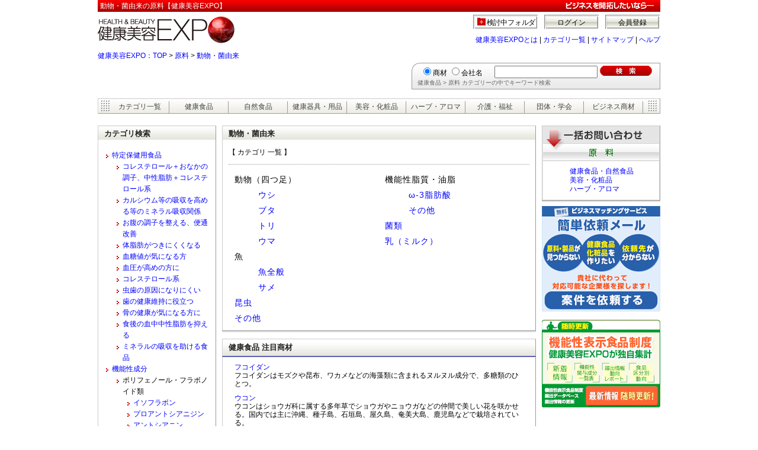

--- FILE ---
content_type: text/html; charset=UTF-8
request_url: https://www.e-expo.net/raw_materials/c/animal/
body_size: 31341
content:
  <!DOCTYPE HTML PUBLIC "-//W3C//DTD HTML 4.01 Transitional//EN"
"http://www.w3.org/TR/html4/loose.dtd">
<html lang="ja">
<head>
<meta http-equiv="Content-Type" content="text/html; charset=utf-8">
<title>動物・菌由来の原料・成分【健康美容EXPO】</title>
<meta name="description" content="動物・菌由来で原料・成分をお探しなら健康美容EXPOでどうぞ、当サイトは健康美容業界の企業様どうしのお取引をサポートいたします。" />
<meta name="keywords" content="動物・菌由来,原料,成分,健康食品" />
<meta http-equiv="Content-Style-Type" content="text/css" />
<meta http-equiv="Content-Script-Type" content="text/javascript" />
<meta http-equiv="imagetoolbar" content="no" />
<link href="/products/css/ca002.css" rel="stylesheet" type="text/css" />
<script src="/js/bookmark.js" type="text/javascript"></script>
</head>
<body>
<div class="ProductsHeader">
	<div class="HeaderText">動物・菌由来の原料【健康美容EXPO】</div>
	<div class="HeaderMiddle">
		<div class="HeaderMiddleLogo"><a href="/"><img src="/images/Header/expo_logo.jpg" alt="健康美容EXPO" width="240" height="50"></a></div>
		<div class="HeaderMiddleAccount">
 			<div class="HeaderMiddleAccountOut">
				<a href="/entry/regist1.html" rel="nofollow">会員登録</a><a href="/login/auth.html" rel="nofollow">ログイン</a><a href="/bookmark/" class="BookmarkBt" rel="nofollow">検討中フォルダ</a>
				<div class="clear">&nbsp;</div>
			</div>
		<div class="HeaderMiddleAccountNavi"><a href="/com/index_top.html" rel="nofollow">健康美容EXPOとは</a>&nbsp;|&nbsp;<a href="/item/camap/index.html">カテゴリ一覧</a>&nbsp;|&nbsp;<a href="/sitemap/index.html">サイトマップ</a>&nbsp;|&nbsp;<a href="/help/index.html">ヘルプ</a></div>
		</div>
	</div>
</div>
<!-- HeaderArea End-->

<a name="ToTop"></a>
<div class="Contents">
	<div class="pankuzu01"><a href="/">健康美容EXPO：TOP</a>&nbsp;&gt;&nbsp;<a href="/ca/health002.html">原料</a>&nbsp;&gt;&nbsp;<a href="/raw_materials/c/animal/">動物・菌由来</a></div>
	<div class="SearchArea">
		<form name="search_form" action="/search_keyword/search.php" method="get">
			<div class="ItemSearchTarget">
				<input name="target" type="radio" value="0" id="target0" checked><label for="target0">商材</label>
				<input name="target" type="radio" value="1" id="target1"><label for="target1">会社名</label>
			</div>
			<div class="ItemSearchKeyword">
				<input name="query" type="text" class="ItemSearchKeywordText" value="">
				<input name="CategoryName_2" type="hidden" value="1/2">
				<input name="submit" type="image" class="ItemSearchKeywordImg" src="/products/img/SearchBt.gif" alt="検索">
			</div>
			<div class="ItemSearchComment"><p>健康食品&nbsp;&gt;&nbsp;原料&nbsp;カテゴリーの中でキーワード検索</p></div>
		</form>
	</div>

	<div class="CategoryArea">
		<div class="CategoryTab">
			<ol>
				<li class="ca00"><a href="/item/camap/index.html">カテゴリ一覧</a></li>
				<li class="ca01"><a href="/ca/health.html">健康食品</a></li>
				<li class="ca02"><a href="/ca/natural.html">自然食品</a></li>
				<li class="ca03"><a href="/ca/tool.html">健康器具・用品</a></li>
				<li class="ca04"><a href="/ca/beauty.html">美容・化粧品</a></li>
				<li class="ca05"><a href="/ca/herb.html">ハーブ・アロマ</a></li>
				<li class="ca06"><a href="/ca/care.html">介護・福祉</a></li>
				<li class="ca07"><a href="/ca/organization.html">団体・学会</a></li>
				<li class="ca08"><a href="/ca/other.html">ビジネス商材</a></li>
			</ol>
		</div>
	</div><!-- CategoryArea End -->

	<div class="MainArea clearfix">
		<div class="ContentsRightArea">
			<div class="RightMainArea clearfix">
				<div class="MainLeftArea">
					<div class="ItemCaArea">

						<h2>動物・菌由来</h2>

						<p>【&nbsp;カテゴリ&nbsp;一覧&nbsp;】</p>

						<div class="ItemCaInner">
							<div class="RapCaInner">
<ul class="CaLeft">
 	<li>動物（四つ足）		<ul>
					<li><a href="/raw_materials/c/animal/mammals/cow/">ウシ</a></li>
					<li><a href="/raw_materials/c/animal/mammals/pig/">ブタ</a></li>
					<li><a href="/raw_materials/c/animal/mammals/bird/">トリ</a></li>
					<li><a href="/raw_materials/c/animal/mammals/horse/">ウマ</a></li>
		</ul>
	</li>
	<li>魚		<ul>
					<li><a href="/raw_materials/c/animal/fish/whole/">魚全般</a></li>
					<li><a href="/raw_materials/c/animal/fish/shark/">サメ</a></li>
		</ul>
	</li>
	<li><a href="/raw_materials/c/animal/insect/">昆虫</a>
	</li>
	<li><a href="/raw_materials/c/animal/other/">その他</a>
	</li>
</ul>
<ul class="CaRight">
 	<li>機能性脂質・油脂		<ul>
					<li><a href="/raw_materials/c/animal/functionallipid/omega3fattyacid/">ω-3脂肪酸</a></li>
					<li><a href="/raw_materials/c/animal/functionallipid/other/">その他</a></li>
		</ul>
	</li>
	<li><a href="/raw_materials/c/animal/bacteria/">菌類</a>
	</li>
	<li><a href="/raw_materials/c/animal/milk/">乳（ミルク）</a>
	</li>
</ul>

							</div>
						</div>
					</div>
						<div class="HealthWatchArea"><h3>健康食品 注目商材</h3>
						<div class="HealthWatchInner">
							<dl>
								<dt><a href="/ca/health001001001054.html">フコイダン</a></dt>
								<dd>フコイダンはモズクや昆布、ワカメなどの海藻類に含まれるヌルヌル成分で、多糖類のひとつ。</dd>
								<dt><a href="/ca/health001004002006.html">ウコン</a></dt>
								<dd>ウコンはショウガ科に属する多年草でショウガやニョウガなどの仲間で美しい花を咲かせる。国内では主に沖縄、種子島、石垣島、屋久島、奄美大島、鹿児島などで栽培されている。</dd>
								<dt><a href="/ca/health001001001039.html">ヒアルロン酸</a></dt>
								<dd>ヒアルロン酸は体内のいたるところに存在する多糖類です。歳をとるにつれて減少します。</dd>
								<dt><a href="/ca/health001001003.html">プロテイン</a></dt>
								<dd>プロテインとは、糖質、脂質とともに三大栄養素のひとつです。</dd>
								<dt><a href="/ca/health001006002039.html">ブルーベリー</a></dt>
								<dd>ブルーベリーはツツジ科の小果樹で、原産地は北米からカナダにかけての一帯。 果実が濃い青紫色に熟すことからブルーベリーと呼ばれている。ポリフェノールの一種であるアントシアニンを豊富に含む。</dd>
								<dt><a href="/ca/health001004001055.html">マカ</a></dt>
								<dd>南米アンデス地方の4,000メートル以上のボンボン高原で累々と受け継がれ栽培される天然の植物です。人参と大根に近いアブラナ科の根菜類。</dd>
								<dt><a href="/ca/natural001003002.html">黒酢</a></dt>
								<dd>黒酢とは「穀物酢のうち、原材料として米（精白していないもの）もしくは大麦を、酢1リットル当たり180g以上使用し、かつ発酵や熟成によって（黒）褐色になったもの」</dd>
								<dt><a href="/ca/health001001007002.html">コエンザイムQ10</a></dt>
								<dd>コエンザイムQ10(coq10)とはビタミンQともいわれるビタミン様物質で人体の細胞にもともと存在する物質で、細胞ごとにあるミトコンドリア内で人体の活動に必要なエネルギーであるATPという物質を作る際に深く関わっています。</dd>
							</dl>
						</div>
					</div>


					<div class="BoardArea">
						<h3>新着ビジネス情報掲示板</h3>
						<div class="BoardInner">
							<div class="BoardText">
								<p>「この商材を売りたい」<br>「あの商材を買いたい」<br>「原料を探しています」<br>「商材を探してます」<br>「製造先を探しています」<br>「OEM製造先を探しています」</p>
								<p>・・・など、様々なビジネスニーズを、Web上でリアルタイムに情報発信し、業者間のマッチング（商談・取引・情報交換等の場）を提供するWEBツール。新規取引先確保から新商品企画・開発、販促等をWeb上でサポートするシステムが、ビジネス情報掲示板です。</p>
							</div>
							<p class="BoardLink"><a href="/order/index.html">新着ビジネス情報掲示板を見る</a></p>
						</div>
					</div>
				</div>
				<div class="SideRightArea">
  					<div class="request_area">
						<dl>
							<dt class="request_title01"><a href="/request/material.html"><img src="/request/image/side_bt_request01.gif" alt="原料" width="196" height="30" /></a></dt>
							<dd>
								<ul>
									<li><a href="/request/material.html?ca=health">健康食品・自然食品</a></li>
									<li><a href="/request/material.html?ca=beauty">美容・化粧品</a></li>
									<li><a href="/request/material.html?ca=herb">ハーブ・アロマ</a></li>
								</ul>
							</dd>
						</dl>
					</div>
 <!-- 					
<div class="LookContentsArea">
						<div class="LookContentsTitleBar">健康・美容コンテンツを見る</div>
						<div class="LookContentsInner">
							<ul>
								<li><a href="/contents/tvpr/index.html">TVで商品が紹介される方法教えます</a></li>
								<li><a href="/contents/package/index.html">容器パッケージ戦略</a></li>
								<li><a href="/contents/metabolic/">メタボリックシンドローム（メタボリック症候群）特集</a></li>
								<li>化粧品製造の事なら<a href="/contents/cosme/index.html">コスメ開発室</a></li>
								<li>薬事法が分かる<a href="/contents/low/index.html">薬事法研究室</a></li>
								<li>漫画で解説。売れるサプリメント製造<a href="/contents/supple/index.html">サプリメント開発室</a></li>
								<li>エビデンスとは何かが分かる<a href="/contents/evid/index.html">エビデンス戦略</a></li>
							</ul>
							<p>他にも健康業界・美容業界のためのコンテンツが沢山あります。また、こんなコンテンツが欲しいと言うご要望を受付けております。</p>
						</div>
					</div>
 --><div class="category_anken">
<a href="https://www.e-expo.net/anken2/">
<img src="/request/image/category_anken.jpg" alt="無料　簡単案件依頼メール" width="200" height="178" />
</a>
</div>
<br />
<div class="AdArea"><a href="https://www.e-expo.net/functional/" target="_blank"><img src="/images/Banner/functional_small.gif" width="200" height="148" alt="機能性表示制度[機能性表示対応素材]"></a>

</div>

				</div>
				<div class="ToTop"><a href="#ToTop">ページの先頭へ</a></div>
			</div>
		</div><!-- ContentsRightArea End -->

		<div class="ContentsLeftArea">
			<div class="CurrentCategoryArea">
				<div class="TitleBar03">カテゴリ検索</div>
				<div class="CurrentCategoryInner">
					<div class="CurrentCategoryHead"><a href="/ca/.html"></a></div>
					<div class="CurrentCategoryList">
						<ul>
 							<li><a href="/raw_materials/c/tokuho/">特定保健用食品</a>
 								<ul>
 

 									<li><a href="/raw_materials/c/tokuho/stomach/">コレステロール＋おなかの調子、中性脂肪＋コレステロール系</a>
												</li>


 									<li><a href="/raw_materials/c/tokuho/calcium/">カルシウム等の吸収を高める等のミネラル吸収関係</a>
												</li>


 									<li><a href="/raw_materials/c/tokuho/constipation/">お腹の調子を整える、便通改善</a>
												</li>


 									<li><a href="/raw_materials/c/tokuho/bodyfat/">体脂肪がつきにくくなる</a>
												</li>


 									<li><a href="/raw_materials/c/tokuho/bloodsugarlevel/">血糖値が気になる方</a>
												</li>


 									<li><a href="/raw_materials/c/tokuho/highbloodpressure/">血圧が高めの方に</a>
												</li>


 									<li><a href="/raw_materials/c/tokuho/cholesterol/">コレステロール系</a>
												</li>


 									<li><a href="/raw_materials/c/tokuho/cavity/">虫歯の原因になりにくい</a>
												</li>


 									<li><a href="/raw_materials/c/tokuho/tooth/">歯の健康維持に役立つ</a>
												</li>


 									<li><a href="/raw_materials/c/tokuho/Bone/">骨の健康が気になる方に</a>
												</li>


 									<li><a href="/raw_materials/c/tokuho/acylglycerol/">食後の血中中性脂肪を抑える</a>
												</li>


 									<li><a href="/raw_materials/c/tokuho/mineral/">ミネラルの吸収を助ける食品</a>
												</li>
								</ul>
							</li>
							<li><a href="/raw_materials/c/functionality/">機能性成分</a>
 								<ul>
 

 									<li>ポリフェノール・フラボノイド類											<ul>
 												<li><a href="/raw_materials/c/functionality/polyphenol/isoflavone/">イソフラボン</a></li>


																<li><a href="/raw_materials/c/functionality/polyphenol/proanthocyanidin/">プロアントシアニジン</a></li>


																<li><a href="/raw_materials/c/functionality/polyphenol/anthocyanin/">アントシアニン</a></li>


																<li><a href="/raw_materials/c/functionality/polyphenol/catechin/">カテキン</a></li>


																<li><a href="/raw_materials/c/functionality/polyphenol/rutin/">ルチン</a></li>


																<li><a href="/raw_materials/c/functionality/polyphenol/hesperidin/">ヘスペリジン</a></li>


																<li><a href="/raw_materials/c/functionality/polyphenol/tannin/">タンニン</a></li>


																<li><a href="/raw_materials/c/functionality/polyphenol/ellagicacid/">エラグ酸</a></li>


																<li><a href="/raw_materials/c/functionality/polyphenol/lignan/">リグナン</a></li>


																<li><a href="/raw_materials/c/functionality/polyphenol/curcumin/">クルクミン</a></li>


																<li><a href="/raw_materials/c/functionality/polyphenol/coumarin/">クマリン</a></li>


																<li><a href="/raw_materials/c/functionality/polyphenol/tianchapolyphenol/">甜茶ポリフェノール</a></li>


																<li><a href="/raw_materials/c/functionality/polyphenol/chlorogenicacid/">クロロゲン酸</a></li>


																<li><a href="/raw_materials/c/functionality/polyphenol/resveratrol/">レスベラトロール</a></li>


																<li><a href="/raw_materials/c/functionality/polyphenol/rosepolyphenol/">バラポリフェノール</a></li>


															</ul>
												</li>


 									<li>アミノ酸・ペプチド											<ul>
 												<li><a href="/raw_materials/c/functionality/aminoacid/essentialaminoacid/">必須アミノ酸</a></li>


																<li><a href="/raw_materials/c/functionality/aminoacid/semiessentialaminoacid/">準必須アミノ酸</a></li>


																<li><a href="/raw_materials/c/functionality/aminoacid/nonessentialaminoacid/">非必須アミノ酸</a></li>


																<li><a href="/raw_materials/c/functionality/aminoacid/notbelongtoprotein/">タンパク質に含まれないアミノ酸</a></li>


																<li><a href="/raw_materials/c/functionality/aminoacid/peptide/">ペプチド</a></li>


																<li><a href="/raw_materials/c/functionality/aminoacid/otheraminoacid/">その他アミノ酸</a></li>


															</ul>
												</li>


 									<li>ミネラル											<ul>
 												<li><a href="/raw_materials/c/functionality/mineral/mainmineral/">主要ミネラル</a></li>


																<li><a href="/raw_materials/c/functionality/mineral/minorelement/">微量元素</a></li>


															</ul>
												</li>


 									<li>食物繊維											<ul>
 												<li><a href="/raw_materials/c/functionality/dietaryfiber/watersoluble/">水溶性</a></li>


																<li><a href="/raw_materials/c/functionality/dietaryfiber/insoluble/">不溶性</a></li>


																<li><a href="/raw_materials/c/functionality/dietaryfiber/both/">両性</a></li>


															</ul>
												</li>


 									<li>脂質・油脂											<ul>
 												<li><a href="/raw_materials/c/functionality/lipid/fattyacids/">不飽和脂肪酸</a></li>


																<li><a href="/raw_materials/c/functionality/lipid/other/">その他</a></li>


															</ul>
												</li>


 									<li>カロテノイド類											<ul>
 												<li><a href="/raw_materials/c/functionality/carotenoid/carotene/">カロテン類</a></li>


																<li><a href="/raw_materials/c/functionality/carotenoid/chitosanphil/">キトサンフィル類</a></li>


															</ul>
												</li>


 									<li>ビタミン											<ul>
 												<li><a href="/raw_materials/c/functionality/vitamin/watersolublevitamin/">水溶性ビタミン</a></li>


																<li><a href="/raw_materials/c/functionality/vitamin/fatsolublevitamin/">脂溶性ビタミン</a></li>


																<li><a href="/raw_materials/c/functionality/vitamin/vitaminlikematerial/">ビタミン様物質</a></li>


															</ul>
												</li>


 									<li>糖質											<ul>
 												<li><a href="/raw_materials/c/functionality/glucide/oligosaccharide/">オリゴ糖</a></li>


																<li><a href="/raw_materials/c/functionality/glucide/sugaralcohol/">糖アルコール</a></li>


																<li><a href="/raw_materials/c/functionality/glucide/aminosugar/">アミノ糖</a></li>


																<li><a href="/raw_materials/c/functionality/glucide/other/">その他</a></li>


															</ul>
												</li>


 									<li><a href="/raw_materials/c/functionality/other/">その他</a>
												</li>
								</ul>
							</li>
							<li><a href="/raw_materials/c/effect/">効能効果</a>
 								<ul>
 

 									<li>部位別											<ul>
 												<li><a href="/raw_materials/c/effect/bodyparts/probiotics/">腸内環境、プロバイオティクスプレバイオティクス</a></li>


																<li><a href="/raw_materials/c/effect/bodyparts/bloodvessel/">血管・血流</a></li>


																<li><a href="/raw_materials/c/effect/bodyparts/brain/">頭・脳（ブレインフード）</a></li>


																<li><a href="/raw_materials/c/effect/bodyparts/mouth/">口（マウスケア）</a></li>


																<li><a href="/raw_materials/c/effect/bodyparts/liver/">肝臓</a></li>


																<li><a href="/raw_materials/c/effect/bodyparts/hair/">髪の毛</a></li>


																<li><a href="/raw_materials/c/effect/bodyparts/eye/">眼・アイケア</a></li>


																<li><a href="/raw_materials/c/effect/bodyparts/articular/">関節・骨</a></li>


															</ul>
												</li>


 									<li>ダイエット											<ul>
 												<li><a href="/raw_materials/c/effect/diet/bodyfat/">体脂肪低減・抑制</a></li>


																<li><a href="/raw_materials/c/effect/diet/lipid/">脂質・糖代謝</a></li>


																<li><a href="/raw_materials/c/effect/diet/absorption/">吸収抑制</a></li>


																<li><a href="/raw_materials/c/effect/diet/constipation/">便秘対策</a></li>


																<li><a href="/raw_materials/c/effect/diet/anorecticactivity/">満腹感・食欲抑制</a></li>


															</ul>
												</li>


 									<li>アンチエイジング											<ul>
 												<li><a href="/raw_materials/c/effect/antiaging/beauty/">美容・美肌</a></li>


																<li><a href="/raw_materials/c/effect/antiaging/antioxidant/">抗酸化</a></li>


																<li><a href="/raw_materials/c/effect/antiaging/articular/">関節・骨</a></li>


																<li><a href="/raw_materials/c/effect/antiaging/eye/">眼・アイケア</a></li>


																<li><a href="/raw_materials/c/effect/antiaging/sports/">スポーツ・フィットネス</a></li>


															</ul>
												</li>


 									<li>メタボリックシンドローム											<ul>
 												<li><a href="/raw_materials/c/effect/metabolicsyndrome/visceralfat/">内臓脂肪</a></li>


																<li><a href="/raw_materials/c/effect/metabolicsyndrome/bloodpressure/">血圧</a></li>


																<li><a href="/raw_materials/c/effect/metabolicsyndrome/bloodsugar/">血糖</a></li>


																<li><a href="/raw_materials/c/effect/metabolicsyndrome/cholesterol/">血中脂肪・コレステロール</a></li>


															</ul>
												</li>


 									<li>免疫・アレルギー・花粉症											<ul>
 												<li><a href="/raw_materials/c/effect/immunity/immunostimulation/">免疫賦活</a></li>


																<li><a href="/raw_materials/c/effect/immunity/antihistaminic/">抗ヒスタミン</a></li>


															</ul>
												</li>


 									<li>男性向け											<ul>
 												<li><a href="/raw_materials/c/effect/male/stamina/">精力増強・ED</a></li>


																<li><a href="/raw_materials/c/effect/male/prostatichypertrophy/">前立腺肥大</a></li>


															</ul>
												</li>


 									<li>抗疲労・滋養強壮・ストレス											<ul>
 												<li><a href="/raw_materials/c/effect/antifatigue/muscularfatigue/">筋肉のダメージによる疲労</a></li>


																<li><a href="/raw_materials/c/effect/antifatigue/stress/">精神疲労・ストレス系</a></li>


																<li><a href="/raw_materials/c/effect/antifatigue/analeptic/">滋養強壮</a></li>


															</ul>
												</li>


 									<li>女性向け											<ul>
 												<li><a href="/raw_materials/c/effect/female/menopause/">更年期</a></li>


																<li><a href="/raw_materials/c/effect/female/anemia/">貧血</a></li>


																<li><a href="/raw_materials/c/effect/female/osteoporosis/">骨粗鬆症</a></li>


																<li><a href="/raw_materials/c/effect/female/dysmenorrhea/">月経困難</a></li>


																<li><a href="/raw_materials/c/effect/female/beautifulskin/">美肌</a></li>


																<li><a href="/raw_materials/c/effect/female/coldconstitution/">血管・血流（冷え性・むくみ）</a></li>


															</ul>
												</li>


 									<li>ロコモティブシンドローム											<ul>
 												<li><a href="/raw_materials/c/effect/locomotivesyndrome/articular/">関節</a></li>


																<li><a href="/raw_materials/c/effect/locomotivesyndrome/bone/">骨</a></li>


																<li><a href="/raw_materials/c/effect/locomotivesyndrome/performanceimprovement/">肉増強・パフォーマンスの向上</a></li>


															</ul>
												</li>
								</ul>
							</li>
							<li><a href="/raw_materials/c/plant/">植物由来</a>
 								<ul>
 

 									<li>機能性脂質・油脂											<ul>
 												<li><a href="/raw_materials/c/plant/functionallipid/alphalinolenicacid/">α-リノレン酸</a></li>


																<li><a href="/raw_materials/c/plant/functionallipid/linoleicacid/">リノール酸</a></li>


																<li><a href="/raw_materials/c/plant/functionallipid/gammalinolenicacid/">γ-リノレン酸</a></li>


																<li><a href="/raw_materials/c/plant/functionallipid/other/">その他</a></li>


															</ul>
												</li>


 									<li><a href="/raw_materials/c/plant/chinesemedicine/">漢方（生薬）</a>
												</li>


 									<li><a href="/raw_materials/c/plant/ayurveda/">アーユルヴェーダ</a>
												</li>


 									<li><a href="/raw_materials/c/plant/greensoup/">青汁</a>
												</li>


 									<li><a href="/raw_materials/c/plant/tea/">お茶</a>
												</li>


 									<li><a href="/raw_materials/c/plant/flower/">花</a>
												</li>


 									<li><a href="/raw_materials/c/plant/herb/">ハーブ</a>
												</li>


 									<li><a href="/raw_materials/c/plant/mushroom/">キノコ</a>
												</li>


 									<li><a href="/raw_materials/c/plant/fruit/">果実</a>
												</li>


 									<li><a href="/raw_materials/c/plant/soybean/">大豆由来食品</a>
												</li>


 									<li><a href="/raw_materials/c/plant/algae/">藻</a>
												</li>


 									<li><a href="/raw_materials/c/plant/other/">その他</a>
												</li>
								</ul>
							</li>
							<li><a href="/raw_materials/c/animal/">動物・菌由来</a>
 								<ul>
 

 									<li>動物（四つ足）											<ul>
 												<li><a href="/raw_materials/c/animal/mammals/cow/">ウシ</a></li>


																<li><a href="/raw_materials/c/animal/mammals/pig/">ブタ</a></li>


																<li><a href="/raw_materials/c/animal/mammals/bird/">トリ</a></li>


																<li><a href="/raw_materials/c/animal/mammals/horse/">ウマ</a></li>


															</ul>
												</li>


 									<li>機能性脂質・油脂											<ul>
 												<li><a href="/raw_materials/c/animal/functionallipid/omega3fattyacid/">ω-3脂肪酸</a></li>


																<li><a href="/raw_materials/c/animal/functionallipid/other/">その他</a></li>


															</ul>
												</li>


 									<li>魚											<ul>
 												<li><a href="/raw_materials/c/animal/fish/whole/">魚全般</a></li>


																<li><a href="/raw_materials/c/animal/fish/shark/">サメ</a></li>


															</ul>
												</li>


 									<li><a href="/raw_materials/c/animal/insect/">昆虫</a>
												</li>


 									<li><a href="/raw_materials/c/animal/milk/">乳（ミルク）</a>
												</li>


 									<li><a href="/raw_materials/c/animal/bacteria/">菌類</a>
												</li>


 									<li><a href="/raw_materials/c/animal/other/">その他</a>
												</li>
								</ul>
							</li>
						</ul>
					</div>				</div>
			</div>



		</div><!-- ContentsLeftArea End -->
	</div><!-- MainArea End -->
	<div class="pankuzu02"><a href="/">健康美容EXPO：TOP</a> &gt; <a href="/ca/health002.html">原料</a> &gt; <a href="/raw_materials/c/animal/">動物・菌由来</a></div>
</div><!-- Contents End-->

<div class="FooterArea">
 <div class="FooterAttHead">■注目カテゴリ</div>
 <div class="FooterAttContainer">
 	 <a href="/ca/health.html">健康食品</a>&nbsp; 
	 <a href="/ca/health002.html">健康食品の原料</a>&nbsp; 
	 <a href="/ca/health003.html">健康食品の受託製造（OEM）</a>&nbsp; 
	 <a href="/ca/health005.html">健康食品の試験・分析（CRO）</a>&nbsp; 
	 <a href="/ca/health004.html">健康食品の機器・設備</a>&nbsp; 
	 <a href="/ca/other014.html">食品容器・パッケージ</a>&nbsp; 
	 <a href="/ca/health001001.html">サプリメント</a>&nbsp; 
	 <a href="/contents/package/">不織布</a>&nbsp; 
	 <a href="/ca/health002008079.html">ポリフェノール</a>&nbsp; 
	 <a href="/ca/health002004058.html">グルコサミン</a>&nbsp; 
	 <a href="/ca/health002004081.html">コンドロイチン</a>&nbsp; 
	 <a href="/ca/health001015.html">特定保健用食品（トクホ）</a>&nbsp; 
	 <a href="/ca/health001001001.html">機能性成分</a>&nbsp; 
	 <a href="/ca/health001001005.html">必須脂肪酸</a>&nbsp; 
	 <a href="/ca/health002002.html">食品添加物</a>&nbsp; 
	 <a href="/ca/health001016.html">ダイエット</a>&nbsp; 
	 <a href="/ca/health002006024.html">デキストリン</a>&nbsp; 
	 <a href="/ca/health002008044.html">ピクノジェノール</a>&nbsp; 
	 <a href="/ca/health001014.html">医薬部外品</a>&nbsp; 
 	<a href="/ca/health001020.html">精力剤</a> </div>
	
 <div class="FooterAttHead">■注目コンテンツ</div>
 <div class="FooterAttContainer"> 
 	<a href="/information/nano/">化粧品で使われるナノの元祖企業から探る ナノ特集</a>&nbsp; 
	<a href="/information/hihatu/">ヒハツとは冷え性対策 注目のナチュラル素材 ヒハツ特集</a>&nbsp; 
	<a href="/ca/beauty001001.html">化粧品</a>&nbsp; 
	<a href="/information/health/special01_01.html">肉体疲労の対策</a>&nbsp; 
	<a href="/information/beauty/special02_01.html">肌のたるみ!そのメカニズムを解明</a>&nbsp; 
	<a href="http://news.e-expo.net/">健康美容EXPOニュース</a>&nbsp; 
 </div>
 
 <p class="FooterParagraph"><a href="/ca/health.html">健康食品</a> │<a href="/ca/natural.html">自然食品</a> │<a href="/ca/tool.html">健康用品・器具</a> │ <a href="/ca/beauty.html">美容</a> │ <a href="/ca/herb.html">ハーブ・アロマ</a> │ <a href="/ca/organization.html">団体・学会</a> │ <a href="/ca/care.html">介護・福祉</a> │ <a href="/ca/other.html">ビジネス商材</a></p>
 <div class="FooterLinks"> <a href="/">ホーム</a>| <a href="/press/index.html">プレスリリース</a>| <a href="/sitemap/index.html">サイトマップ</a>| <a href="https://www.zenken.co.jp/company/company-overview">Zenken株式会社　会社概要</a>| <a href="https://recruit.zenken.co.jp/">求人情報</a>| <a href="/help/index.html">ヘルプ</a><br>
<a href="https://www.zenken.co.jp/privacypolicy/cookie/">Cookieポリシー</a> | <a href="/agreement/agree_eexpo.html">利用規約</a>| <a href="https://www.zenken.co.jp/privacypolicy">個人情報保護ポリシー</a>| <a href="/q/contact2/contact.php">お問合わせ</a>| <a href="/q/press/entry.php">プレスリリース・ニュース受付</a> </div>
 <div class="FooterFreeDial"> <a href="/q/contact2/contact.php"><img src="/item/img/Footer/free_call.gif" alt="健康業界・美容業界に関連するご意見・ご相談はお気軽に"></a> </div>
 <div class="FooterCopy">Copyright&copy; 2005-2026 <a href="/">健康美容EXPO</a>　[<strong>Zenken株式会社</strong>]　All Rights Reserved.</div>

</div>

<script type="text/javascript">
var gaJsHost = (("https:" == document.location.protocol) ? "https://ssl." : "http://www.");
document.write(unescape("%3Cscript src='" + gaJsHost + "google-analytics.com/ga.js' type='text/javascript'%3E%3C/script%3E"));
</script>
<script type="text/javascript">
try {
var pageTracker = _gat._getTracker("UA-96762-1");
pageTracker._trackPageview();
} catch(err) {}
</script>
<!-- Global site tag (gtag.js) - Google Analytics -->
<script async src="https://www.googletagmanager.com/gtag/js?id=G-8MP60ED4GJ"></script>
<script>
  window.dataLayer = window.dataLayer || [];
  gtag('js', new Date());

  gtag('config', 'G-8MP60ED4GJ');
  function gtag(){
    dataLayer.push(arguments);
  }
</script>
</body>
</html>



--- FILE ---
content_type: text/css
request_url: https://www.e-expo.net/products/css/ca002.css
body_size: 17469
content:
@import url("/css/contents_base.css"); /*header-footer*/

@import url("/products/css/castyle.css"); /*base*/



/* ------------------------------------------- */

/* Header+Area CSS */

/* ------------------------------------------- */

.ProductsHeader{

	width:950px;

	margin:0px auto;

	padding:0px;

	text-align: left;

	position: relative;

}

.HeaderText{

	font-size:12px;

	color:#FFFFFF;

	background:url("/products/img/HeaderBg.gif") repeat-x;

	margin:0px;

	padding: 0px 4px;

	height: 20px;

	line-height: 20px;

	font-weight: normal;

	display: block;

}



/* ------------------------------------------- */

/* MainLeftArea CSS */

/* ------------------------------------------- */



/* ------------------------------------ */

/* TextPr CSS */

/* ------------------------------------ */

.TextPr{

	margin: 0px 0px 6px;

	padding: 0px;

}

.TextPr ul{

	margin: 0px;

	padding: 0px;

}

.TextPr li{

	margin: 0px;

	padding: 0 0 4px 22px;

	list-style: none;

	background: url(/item/img/textPR/textpr_icon.gif) no-repeat 0px 2px;

	line-height: 110%;

}



/*----------- RightMainArea -----------*/



.RightMainArea{

	margin: 0px;

	padding: 0px;

}

.MainLeftArea{

	float: left;

	margin: 0px;

	padding: 0px;

	width: 530px;

}

.SideRightArea{

	float: right;

	margin: 0px;

	padding: 0px;

	width: 200px;

}



/*----------------------*/



.ItemCaArea,

.AttentionItemArea,

.NewsArea,

.SpecialContents,

.ProjectArea,

.BoardArea,

.HealthWatchArea,

.NaturalWatchArea{

	clear: both;

	margin: 0px 0px 10px;

	padding: 0px 0px 4px;

	background: url(../img/shadow.gif) repeat-x bottom;

	width: 530px;

}

.ItemCaArea h2{

	margin: 0px;

	padding: 4px 0px 0px 10px;

	font-size: 13px;

	color: #222222;

	border-top: 1px solid #CCCCCC;

	border-left: 1px solid #CCCCCC;

	border-right: 1px solid #999999;

	background:url(../img/TitleBg01.gif) repeat-x;

	width: 518px;

	height: 21px;

}

.ItemCaArea p{

	margin: 0px;

	padding: 10px;

	border-left:1px solid #CCCCCC;

	border-right:1px solid #999999;

	background: #ffffff;

	width: 508px;

}



.AttentionItemTitleBar{

	margin: 0px;

	padding: 5px 0px 5px 10px;

	border-top: 1px solid #CCCCCC;

	border-left: 1px solid #CCCCCC;

	border-right: 1px solid #999999;

	background:url(../img/TitleBg01.gif) repeat-x bottom;

	width: 518px;

	height: 13px;

}





/*----------- ItemCaArea -----------*/



.CaTitleBarHealth,

.CaTitleBarNatural,

.CaTitleBarTool,

.CaTitleBarBeauty,

.CaTitleBarHerb,

.CaTitleBarCare,

.CaTitleBarOrgani,

.CaTitleBarOther{

	margin: 0px;

	padding: 5px 0px 8px 10px;

	border-top: 1px solid #CCCCCC;

	border-left: 1px solid #CCCCCC;

	border-right: 1px solid #999999;

	background:url(../img/TitleBg01.gif) repeat-x bottom;

	width: 518px;

	height: 13px;

}

.CaTitleBarHealth{	border-bottom: 2px solid #5b60b4;}

.CaTitleBarNatural{	border-bottom: 2px solid #5cb460;}

.CaTitleBarTool{	border-bottom: 2px solid #0e867c;}

.CaTitleBarBeauty{	border-bottom: 2px solid #E24191;}

.CaTitleBarHerb{	border-bottom: 2px solid #96D667;}

.CaTitleBarCare{	border-bottom: 2px solid #A55EBC;}

.CaTitleBarOrgani{	border-bottom: 2px solid #BA813F;}

.CaTitleBarOther{	border-bottom: 2px solid #D4D23D;}



.ItemCaInner{
	margin: 0px;
	border-right: 1px solid #999999;
	border-left: 1px solid #CCCCCC;
	width: 508px;
	height: auto;
	padding-top: 0px;
	padding-right: 10px;
	padding-bottom: 10px;
	padding-left: 10px;

}



.RapCaInner{

	margin: 0px;

	padding: 10px 0px 0px;

	border-top: 1px dotted #999999;

	overflow: hidden;

}



ul.CaLeft,

ul.CaRight{

	margin: 0px 0px 0px 0px;

	padding: 0px 0px 0px 10px;

	list-style: none;

	font-size: 14px;

	line-height: 1.5em;

	width: 244px;

	display: block;

	letter-spacing: 1px; /*20121114add taguchi */

}

ul.CaLeft{

	float: left;

}

ul.CaRight{

	float: left;

}

.ItemCaInner ul li{

	margin: 0px;

	padding: 0px;

}

/* 20121114add start taguchi */
ul.CaLeft ul,
ul.CaRight ul
{
	list-style-type: none;
	letter-spacing: 1px;
}
ul.CaLeft li,
ul.CaRight li
{
	display: block;
	margin : 5px 0 0 0;
}
/* 20121114add end taguchi */

/*----------- AttentionItemArea -----------*/





.AttentionItemTitleBar{

	border-bottom: 2px solid #5cb460;

}

.AttentionItemTitleBar h3{

	margin: 0px;

	padding: 0px;

	font-size: 13px;

	color: #222222;

}

.AttentionItemInner{

	margin: 0px;

	padding: 10px;

	border-right: 1px solid #999999;

	border-left: 1px solid #CCCCCC;

	width: 508px;

}

.AttentionItemInner dl{

	margin: 0px 0px 10px;

	padding: 10px 15px;

	font-size: 12px;

	line-height: 1.5em;

	background: #f1f1ee;

}

.AttentionItemInner dl dt{

	margin: 0px;

	padding: 0px 0px 0px 10px;

	background: url(../img/ListIcon.gif) no-repeat left center;

}

.AttentionItemInner dl dd{

	margin: 0px;

	padding: 0px;

}



/*----------- SpecialContents -----------*/



.SpecialContents h3{

	margin: 0px;

	padding: 5px 0px 5px 10px;

	border-top: 1px solid #CCCCCC;

	border-left: 1px solid #CCCCCC;

	border-right: 1px solid #999999;

	border-bottom: 2px solid #1f2de6;

	background:url(../img/TitleBg01.gif) repeat-x bottom;

	width: 518px;

	font-size: 13px;

	color: #222222;

}

.SpecialContents h4{

	margin: 0px;

	padding: 0px;

	font-size: 15px;

	line-height: 130%;

	text-align: left;

	font-weight: bold;

}

.SpecialContentsInner{

	margin: 0px;

	padding: 10px;

	border-right: 1px solid #999999;

	border-left: 1px solid #CCCCCC;

	width: 508px;

	text-align:left;

}

.SpecialContentsInner ul{

	margin: 0px 0px 10px;

	padding: 0px 0px 0px 15px;

	list-style: square;

	font-size: 12px;

	line-height: 1.5em;

}

.SpecialContentsInner p{

	margin: 0px;

	padding: 5px;

	font-size: 12px;

	line-height: 160%;

	text-align: justify;

	text-justify: distribute;

}

.SpecialContentsInner ul li{

	margin: 0px;

	padding: 0px;

}



.SpecialContentsInner img.left_img1{

	float: left;

	margin: 0px;

	padding: 5px 10px 0px 0px;

}



/*----------- NewsArea -----------*/



.NewsArea h3{

	margin: 0px;

	padding: 5px 0px 5px 10px;

	border-top: 1px solid #CCCCCC;

	border-left: 1px solid #CCCCCC;

	border-right: 1px solid #999999;

	border-bottom: 2px solid #1f2de6;

	background:url(../img/TitleBg01.gif) repeat-x bottom;

	width: 518px;

	font-size: 13px;

	color: #222222;

}

.NewsInner{

	margin: 0px;

	padding: 10px;

	border-right: 1px solid #999999;

	border-left: 1px solid #CCCCCC;

	width: 508px;

}

.NewsInner ul{

	margin: 0px 0px 10px;

	padding: 0px 0px 0px 15px;

	list-style: square;

	font-size: 12px;

	line-height: 1.5em;

}

.NewsInner p{

	margin: 0px;

	padding: 10px 0px 0px 20px;

	background: url(../img/note.gif) no-repeat left 12px;

	border-top: 1px dotted #999999;

}

.NewsInner ul li{

	margin: 0px;

	padding: 0px;

}



/*----------- ProjectArea -----------*/



.ProjectArea h3{

	margin: 0px;

	padding: 5px 0px 5px 10px;

	border-top: 1px solid #CCCCCC;

	border-left: 1px solid #CCCCCC;

	border-right: 1px solid #999999;

	border-bottom: 2px solid #cc0000;

	background:url(../img/TitleBg01.gif) repeat-x bottom;

	width: 518px;

	font-size: 13px;

	color: #222222;

}

.ProjectInner{

	margin: 0px;

	padding: 10px;

	border-right: 1px solid #999999;

	border-left: 1px solid #CCCCCC;

	width: 508px;

}

.ProjectInner ul{

	margin: 0px 0px 10px;

	padding: 0px 0px 0px 15px;

	list-style: square;

	font-size: 12px;

	line-height: 1.5em;

}

.ProjectInner p{

	margin: 0px;

	padding: 10px 0px 0px 20px;

	background: url(../img/note.gif) no-repeat left 12px;

	border-top: 1px dotted #999999;

}

.ProjectInner ul li{

	margin: 0px;

	padding: 0px;

}



/*----------- BoardArea -----------*/



.BoardArea h3{

	margin: 0px;

	padding: 5px 0px 5px 10px;

	border-top: 1px solid #CCCCCC;

	border-left: 1px solid #CCCCCC;

	border-right: 1px solid #999999;

	border-bottom: 2px solid #009900;

	background:url(../img/TitleBg01.gif) repeat-x bottom;

	width: 518px;

	font-size: 13px;

	color: #222222;

}

.BoardInner{

	margin: 0px;

	padding: 10px;

	border-right: 1px solid #999999;

	border-left: 1px solid #CCCCCC;

	width: 508px;

}



.BoardText{

	margin: 0px;

	padding: 0px;

}

.BoardText p{

	margin: 0px 0px 10px;

	padding: 0px;

	background: none;

	border-top: none;



}



p.BoardLink{

	margin: 0px;

	padding: 10px 0px 0px 20px;

	background: url(../img/note.gif) no-repeat left 12px;

	border-top: 1px dotted #999999;

}

.BoardInner ul li{

	margin: 0px;

	padding: 0px;

}





/*----------- HealthWatchArea -----------*/



.HealthWatchArea h3{

	margin: 0px;

	padding: 5px 0px 5px 10px;

	border-top: 1px solid #CCCCCC;

	border-left:1px solid #CCCCCC;

	border-right:1px solid #999999;

	border-bottom: 2px solid #5C60B4;

	background:url(../img/TitleBg01.gif) repeat-x bottom;

	width: 518px;

	font-size: 13px;

	color: #222222;

}

.HealthWatchInner{

	border-left:1px solid #CCCCCC;

	border-right:1px solid #999999;

	margin:0px;

	padding:10px 20px;

	width:488px;

}

.HealthWatchArea dl {

	margin: 0px;

	padding: 0px;

}

.HealthWatchArea dl dt {

	line-height: 1.2em;

	text-align: left;

	margin: 0px;

	padding: 0px;

}

.HealthWatchArea dl dd {

	line-height: 1.2em;

	text-align: left;

	margin: 0px;

	padding: 0px 0px 10px;

}





/*----------- NaturalWatchArea -----------*/



.NaturalWatchArea h3{

	margin: 0px;

	padding: 5px 0px 5px 10px;

	border-top: 1px solid #CCCCCC;

	border-left:1px solid #CCCCCC;

	border-right:1px solid #999999;

	border-bottom: 2px solid #5CB460;

	background:url(../img/TitleBg01.gif) repeat-x bottom;

	width: 518px;

	font-size: 13px;

	color: #222222;

}

.NaturalWatchInner{

	border-left:1px solid #CCCCCC;

	border-right:1px solid #999999;

	margin:0px;

	padding:10px 20px;

	width:488px;

}

.NaturalWatchArea dl {

	margin: 0px;

	padding: 0px;

}

.NaturalWatchArea dl dt {

	line-height: 1.2em;

	text-align: left;

	margin: 0px;

	padding: 0px;

}

.NaturalWatchArea dl dd {

	line-height: 1.2em;

	text-align: left;

	margin: 0px;

	padding: 0px 0px 10px;

}







/* ------------------------------------------- */

/* SideRightArea CSS */

/* ------------------------------------------- */



/*----------- BannerWayArea -----------*/



.BannerWayArea{

	margin: 0px;

	padding: 0px;

}



.BannerWayArea img{

	margin: 0px 0px 10px;

	padding: 0px;

}



/*----------- LookContentsArea -----------*/



.LookContentsArea{

	margin: 10px 0px;

	padding: 0px 0px 4px;

	background: url(../img/shadow.gif) repeat-x bottom;

}

.LookContentsTitleBar{

	margin: 0px;

	padding: 4px 0px 0px 10px;

	border-top: 1px solid #CCCCCC;

	border-left: 1px solid #CCCCCC;

	border-right: 1px solid #999999;

	background:url(../img/TitleBg01.gif) repeat-x bottom;

	width: 188px;

	height: 21px;

	color: #222222;

	font-weight: bold;

}

.LookContentsInner{

	margin: 0px;

	padding: 10px;

	border-left:1px solid #CCCCCC;

	border-right:1px solid #999999;

	width: 178px;

}



.LookContentsInner ul{

	margin: 0px 0px 10px;

	padding: 0px;

	line-height: 160%;

}

.LookContentsInner ul li{

	margin: 0px 0px 0px 15px;

	padding: 0px;

	list-style: square;

}

.LookContentsInner p{

	margin: 0px;

	padding: 10px 0px 0px;

	border-top: 1px dotted #999999;

}



.TitleBar03{

	background:url(/products/img/TitleBg01.gif) repeat-x;

	margin: 0px;

	padding: 4px 0px 0px 10px;

	font-size: 13px;

	color: #222222;

	height: 21px;

	border-top: 1px solid #CCCCCC;

	border-left: 1px solid #CCCCCC;

	border-right: 1px solid #999999;

	width: 188px;

	font-weight: bold;

}

.TitleBar04{

	background:url(/products/img/TitleBg02.gif) repeat-x;

	margin: 0px;

	padding: 4px 0px 0px 10px;

	font-size: 13px;

	color: #222222;

	height: 21px;

	border-top: 1px solid #CCCCCC;

	border-left: 1px solid #CCCCCC;

	border-right: 1px solid #999999;

	width: 188px;

	font-weight: bold;

}



/*----------- BookmarkArea -----------*/

.BookmarkArea {

	margin: 0px;

	padding: 0px;

	position: absolute;

	top: 3px;

	right: 5px;

}

.HeaderMiddleAccountIn a.BookmarkBt,

.HeaderMiddleAccountOut a.BookmarkBt {

	width: 90px;

	height: 19px;

	padding: 5px 0px 0px 19px;

	letter-spacing: 0px;

	letter-spacing: -0.2px;

}

.HeaderMiddleAccountIn a.BookmarkBt:link,

.HeaderMiddleAccountIn a.BookmarkBt:visited,

.HeaderMiddleAccountOut a.BookmarkBt:link,

.HeaderMiddleAccountOut a.BookmarkBt:visited {

	background: url(/bookmark/img/bookmark_bt.gif) no-repeat 0px 0px;

}

.HeaderMiddleAccountIn a.BookmarkBt:hover,

.HeaderMiddleAccountIn a.BookmarkBt:active,

.HeaderMiddleAccountOut a.BookmarkBt:hover,

.HeaderMiddleAccountOut a.BookmarkBt:active {

	background: url(/bookmark/img/bookmark_bt_hover.gif) no-repeat 0px 0px;

}







/* ------------------------------------------- */

/* request_area CSS */

/* ------------------------------------------- */

.request_area{

	margin: 0px 0px 3px;

	padding: 0px 0px 7px;

	width: 200px;

	background: url(/request/image/side_request_bottom.gif) no-repeat 0px bottom;

}

.request_area dl{

	margin: 0px;

	padding: 0px 1px 1px;

	width: 196px;

	text-align: center;

	border-top: 1px solid #CCCCCC;

	border-left: 1px solid #CCCCCC;

	border-right: 1px solid #999999;

	background: url(/request/image/side_request_bg.gif) repeat 0px 0px;

}

.request_area dl dt{

	margin: 0px;

	padding: 29px 0px 0px 0px;

	width: 196px;

	height: 30px;

	display: block;

	overflow: hidden;

	background: url(/request/image/side_request_top.gif) no-repeat 0px 0px;

}

.request_area dl dt a{

	margin: 0px;

	padding: 0px;

	width: 196px;

	height: 30px;

	display: block;

}

.request_area dl dt a:hover img{

	visibility: hidden;

}

.request_area dl dt.request_title01 a:hover{

	background: url(/request/image/side_bt_request01_over.gif) no-repeat 0px 0px;

	display: block;

}

.request_area dl dt.request_title02 a:hover{

	background: url(/request/image/side_bt_request02_over.gif) no-repeat 0px 0px;

	display: block;

}

.request_area dl dt.request_title03 a:hover{

	background: url(/request/image/side_bt_request03_over.gif) no-repeat 0px 0px;

	display: block;

}

.request_area dl dt.request_title04 a:hover{

	background: url(/request/image/side_bt_request04_over.gif) no-repeat 0px 0px;

	display: block;

}

.request_area dl dt.request_title05 a:hover{

	background: url(/request/image/side_bt_request05_over.gif) no-repeat 0px 0px;

	display: block;

}

.request_area dl dt.request_title06 a:hover{

	background: url(/request/image/side_bt_request06_over.gif) no-repeat 0px 0px;

	display: block;

}



.request_area dl dd{

	background-color: #FFFFFF;

	margin: 0px;

	padding: 10px 0px 10px 45px;

	line-height: 130%;

	text-align: left;

}

.request_area dl dd ul {

	margin: 0px;

	padding: 0px;

	list-style: none;

}

.request_area dl dd ul li {

	margin: 0px;

	padding: 0px;

	list-style: none;

}

/* ------------------------------------------- */
/* side_mail_area CSS */
/* ------------------------------------------- */
.side_mail_area{
	height: 325px;
	width: 200px;
	margin: 0px;
	padding: 0px;
}

.side_mail_head{
	margin: 0px;
	padding: 0px;
	height: 205px;
	width: 200px;
}

/* -----irai------ */

.side_mail_irai{
	margin: 0px;
	padding: 0px;
	height: 64px;
	width: 200px;
}

.side_mail_irai a{
	display: block;
	width: 200px;
	height: 64px;
}

.side_mail_irai a:hover img{
	visibility: hidden;
	background-image: url(/request/image/side_mail_irai02.gif);
	background-repeat: no-repeat;
}

.side_mail_irai a:hover{
	margin: 0px auto;
	padding: 0px;
	width: 200px;
	height: 64px;
background: url(/request/image/side_mail_irai02.gif);
	background-repeat: no-repeat;
}

/* -----otoiawase------ */

.side_mail_otoiawase{
	margin: 0px;
	padding: 0px;
	height: 56px;
	width: 200px;
}

.side_mail_otoiawase a{
	display: block;
	width: 200px;
	height: 56px;
}

.side_mail_otoiawase a:hover img{
	visibility: hidden;
	background: url(/request/image/side_mail_otoiawase02.gif);
		background-repeat: no-repeat;
}

.side_mail_otoiawase a:hover{
	margin: 0px auto;
	padding: 0px;
	width: 200px;
	height: 56px;
	background-image: url(/request/image/side_mail_otoiawase02.gif);
	background-repeat: no-repeat;
}

/* ------------------------------------------- */
/* category_anken CSS */
/* ------------------------------------------- */

.category_anken{
	margin: 0px;
	padding: 0px;
	height: 178px;
	width: 200px;
}

.category_anken a{
	display: block;
	height: 178px;
	width: 200px;
}

.category_anken a:hover img{
	visibility: hidden;
	background-image: url(/request/image/category_anken_hover.jpg);
	background-repeat: no-repeat;
}

.category_anken a:hover{
	margin: 0px auto;
	padding: 0px;
	width: 200px;
	height: 178px;
	background-image: url(/request/image/category_anken_hover.jpg);
	background-repeat: no-repeat;
}


/* ------------------------------------------- */
/* rap_box 201705 CSS */
/* ------------------------------------------- */
.rap_box{
	height: auto;
	width: auto;
	margin: 0px;
	padding-top: 0px;
	padding-right: 0px;
	padding-bottom: 10px;
	padding-left: 0px;
}

.subcategory {
	margin-right: 0px;
	margin-bottom: 0px;
	margin-left: 0px;
	padding-top: 0px;
	padding-right: 0px;
	padding-bottom: 0px;
	padding-left: 9px;
}

.subcategory p{
	border-left: 1px solid #ffffff;
	border-right:1px solid #999999;
	font-size: 13px;
	margin-top: 0px;
	margin-right: 0px;
	margin-bottom: 0px;
	margin-left: 0px;
	padding-top: 0px;
	padding-right: 0px;
	padding-bottom: 0px;
	padding-left: 0px;
}

/*PDFダウンロード*/
.addpdf {
    text-align: right;
    margin-right: 51px;
}